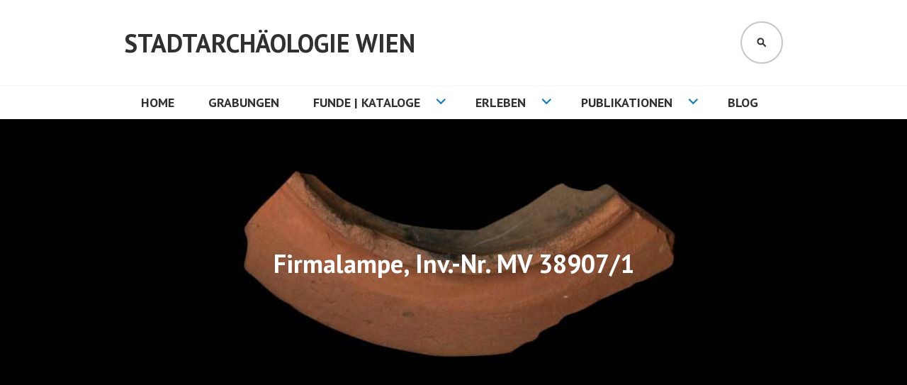

--- FILE ---
content_type: text/html; charset=UTF-8
request_url: https://stadtarchaeologie.at/start/funde/online/lampen-vindobona/katalog/firmalampen/mv38907-1/
body_size: 8141
content:
<!DOCTYPE html>
<html lang="de">
<head>
<meta charset="UTF-8">
<meta name="viewport" content="width=device-width, initial-scale=1">
<link rel="profile" href="http://gmpg.org/xfn/11">
<link rel="pingback" href="https://stadtarchaeologie.at/xmlrpc.php">

<title>Firmalampe, Inv.-Nr. MV 38907/1 &#8211; Stadtarchäologie Wien</title>
<meta name='robots' content='max-image-preview:large' />
<link rel='dns-prefetch' href='//fonts.googleapis.com' />
<link rel="alternate" type="application/rss+xml" title="Stadtarchäologie Wien &raquo; Feed" href="https://stadtarchaeologie.at/feed/" />
<link rel="alternate" type="application/rss+xml" title="Stadtarchäologie Wien &raquo; Kommentar-Feed" href="https://stadtarchaeologie.at/comments/feed/" />
<script type="text/javascript">
/* <![CDATA[ */
window._wpemojiSettings = {"baseUrl":"https:\/\/s.w.org\/images\/core\/emoji\/15.0.3\/72x72\/","ext":".png","svgUrl":"https:\/\/s.w.org\/images\/core\/emoji\/15.0.3\/svg\/","svgExt":".svg","source":{"concatemoji":"https:\/\/stadtarchaeologie.at\/wp-includes\/js\/wp-emoji-release.min.js?ver=6.6.4"}};
/*! This file is auto-generated */
!function(i,n){var o,s,e;function c(e){try{var t={supportTests:e,timestamp:(new Date).valueOf()};sessionStorage.setItem(o,JSON.stringify(t))}catch(e){}}function p(e,t,n){e.clearRect(0,0,e.canvas.width,e.canvas.height),e.fillText(t,0,0);var t=new Uint32Array(e.getImageData(0,0,e.canvas.width,e.canvas.height).data),r=(e.clearRect(0,0,e.canvas.width,e.canvas.height),e.fillText(n,0,0),new Uint32Array(e.getImageData(0,0,e.canvas.width,e.canvas.height).data));return t.every(function(e,t){return e===r[t]})}function u(e,t,n){switch(t){case"flag":return n(e,"\ud83c\udff3\ufe0f\u200d\u26a7\ufe0f","\ud83c\udff3\ufe0f\u200b\u26a7\ufe0f")?!1:!n(e,"\ud83c\uddfa\ud83c\uddf3","\ud83c\uddfa\u200b\ud83c\uddf3")&&!n(e,"\ud83c\udff4\udb40\udc67\udb40\udc62\udb40\udc65\udb40\udc6e\udb40\udc67\udb40\udc7f","\ud83c\udff4\u200b\udb40\udc67\u200b\udb40\udc62\u200b\udb40\udc65\u200b\udb40\udc6e\u200b\udb40\udc67\u200b\udb40\udc7f");case"emoji":return!n(e,"\ud83d\udc26\u200d\u2b1b","\ud83d\udc26\u200b\u2b1b")}return!1}function f(e,t,n){var r="undefined"!=typeof WorkerGlobalScope&&self instanceof WorkerGlobalScope?new OffscreenCanvas(300,150):i.createElement("canvas"),a=r.getContext("2d",{willReadFrequently:!0}),o=(a.textBaseline="top",a.font="600 32px Arial",{});return e.forEach(function(e){o[e]=t(a,e,n)}),o}function t(e){var t=i.createElement("script");t.src=e,t.defer=!0,i.head.appendChild(t)}"undefined"!=typeof Promise&&(o="wpEmojiSettingsSupports",s=["flag","emoji"],n.supports={everything:!0,everythingExceptFlag:!0},e=new Promise(function(e){i.addEventListener("DOMContentLoaded",e,{once:!0})}),new Promise(function(t){var n=function(){try{var e=JSON.parse(sessionStorage.getItem(o));if("object"==typeof e&&"number"==typeof e.timestamp&&(new Date).valueOf()<e.timestamp+604800&&"object"==typeof e.supportTests)return e.supportTests}catch(e){}return null}();if(!n){if("undefined"!=typeof Worker&&"undefined"!=typeof OffscreenCanvas&&"undefined"!=typeof URL&&URL.createObjectURL&&"undefined"!=typeof Blob)try{var e="postMessage("+f.toString()+"("+[JSON.stringify(s),u.toString(),p.toString()].join(",")+"));",r=new Blob([e],{type:"text/javascript"}),a=new Worker(URL.createObjectURL(r),{name:"wpTestEmojiSupports"});return void(a.onmessage=function(e){c(n=e.data),a.terminate(),t(n)})}catch(e){}c(n=f(s,u,p))}t(n)}).then(function(e){for(var t in e)n.supports[t]=e[t],n.supports.everything=n.supports.everything&&n.supports[t],"flag"!==t&&(n.supports.everythingExceptFlag=n.supports.everythingExceptFlag&&n.supports[t]);n.supports.everythingExceptFlag=n.supports.everythingExceptFlag&&!n.supports.flag,n.DOMReady=!1,n.readyCallback=function(){n.DOMReady=!0}}).then(function(){return e}).then(function(){var e;n.supports.everything||(n.readyCallback(),(e=n.source||{}).concatemoji?t(e.concatemoji):e.wpemoji&&e.twemoji&&(t(e.twemoji),t(e.wpemoji)))}))}((window,document),window._wpemojiSettings);
/* ]]> */
</script>
<link rel='stylesheet' id='simple_tooltips_style-css' href='https://stadtarchaeologie.at/wp-content/plugins/simple-tooltips/zebra_tooltips.css?ver=6.6.4' type='text/css' media='all' />
<style id='wp-emoji-styles-inline-css' type='text/css'>

	img.wp-smiley, img.emoji {
		display: inline !important;
		border: none !important;
		box-shadow: none !important;
		height: 1em !important;
		width: 1em !important;
		margin: 0 0.07em !important;
		vertical-align: -0.1em !important;
		background: none !important;
		padding: 0 !important;
	}
</style>
<link rel='stylesheet' id='wp-block-library-css' href='https://stadtarchaeologie.at/wp-includes/css/dist/block-library/style.min.css?ver=6.6.4' type='text/css' media='all' />
<style id='classic-theme-styles-inline-css' type='text/css'>
/*! This file is auto-generated */
.wp-block-button__link{color:#fff;background-color:#32373c;border-radius:9999px;box-shadow:none;text-decoration:none;padding:calc(.667em + 2px) calc(1.333em + 2px);font-size:1.125em}.wp-block-file__button{background:#32373c;color:#fff;text-decoration:none}
</style>
<style id='global-styles-inline-css' type='text/css'>
:root{--wp--preset--aspect-ratio--square: 1;--wp--preset--aspect-ratio--4-3: 4/3;--wp--preset--aspect-ratio--3-4: 3/4;--wp--preset--aspect-ratio--3-2: 3/2;--wp--preset--aspect-ratio--2-3: 2/3;--wp--preset--aspect-ratio--16-9: 16/9;--wp--preset--aspect-ratio--9-16: 9/16;--wp--preset--color--black: #000000;--wp--preset--color--cyan-bluish-gray: #abb8c3;--wp--preset--color--white: #ffffff;--wp--preset--color--pale-pink: #f78da7;--wp--preset--color--vivid-red: #cf2e2e;--wp--preset--color--luminous-vivid-orange: #ff6900;--wp--preset--color--luminous-vivid-amber: #fcb900;--wp--preset--color--light-green-cyan: #7bdcb5;--wp--preset--color--vivid-green-cyan: #00d084;--wp--preset--color--pale-cyan-blue: #8ed1fc;--wp--preset--color--vivid-cyan-blue: #0693e3;--wp--preset--color--vivid-purple: #9b51e0;--wp--preset--gradient--vivid-cyan-blue-to-vivid-purple: linear-gradient(135deg,rgba(6,147,227,1) 0%,rgb(155,81,224) 100%);--wp--preset--gradient--light-green-cyan-to-vivid-green-cyan: linear-gradient(135deg,rgb(122,220,180) 0%,rgb(0,208,130) 100%);--wp--preset--gradient--luminous-vivid-amber-to-luminous-vivid-orange: linear-gradient(135deg,rgba(252,185,0,1) 0%,rgba(255,105,0,1) 100%);--wp--preset--gradient--luminous-vivid-orange-to-vivid-red: linear-gradient(135deg,rgba(255,105,0,1) 0%,rgb(207,46,46) 100%);--wp--preset--gradient--very-light-gray-to-cyan-bluish-gray: linear-gradient(135deg,rgb(238,238,238) 0%,rgb(169,184,195) 100%);--wp--preset--gradient--cool-to-warm-spectrum: linear-gradient(135deg,rgb(74,234,220) 0%,rgb(151,120,209) 20%,rgb(207,42,186) 40%,rgb(238,44,130) 60%,rgb(251,105,98) 80%,rgb(254,248,76) 100%);--wp--preset--gradient--blush-light-purple: linear-gradient(135deg,rgb(255,206,236) 0%,rgb(152,150,240) 100%);--wp--preset--gradient--blush-bordeaux: linear-gradient(135deg,rgb(254,205,165) 0%,rgb(254,45,45) 50%,rgb(107,0,62) 100%);--wp--preset--gradient--luminous-dusk: linear-gradient(135deg,rgb(255,203,112) 0%,rgb(199,81,192) 50%,rgb(65,88,208) 100%);--wp--preset--gradient--pale-ocean: linear-gradient(135deg,rgb(255,245,203) 0%,rgb(182,227,212) 50%,rgb(51,167,181) 100%);--wp--preset--gradient--electric-grass: linear-gradient(135deg,rgb(202,248,128) 0%,rgb(113,206,126) 100%);--wp--preset--gradient--midnight: linear-gradient(135deg,rgb(2,3,129) 0%,rgb(40,116,252) 100%);--wp--preset--font-size--small: 13px;--wp--preset--font-size--medium: 20px;--wp--preset--font-size--large: 36px;--wp--preset--font-size--x-large: 42px;--wp--preset--spacing--20: 0.44rem;--wp--preset--spacing--30: 0.67rem;--wp--preset--spacing--40: 1rem;--wp--preset--spacing--50: 1.5rem;--wp--preset--spacing--60: 2.25rem;--wp--preset--spacing--70: 3.38rem;--wp--preset--spacing--80: 5.06rem;--wp--preset--shadow--natural: 6px 6px 9px rgba(0, 0, 0, 0.2);--wp--preset--shadow--deep: 12px 12px 50px rgba(0, 0, 0, 0.4);--wp--preset--shadow--sharp: 6px 6px 0px rgba(0, 0, 0, 0.2);--wp--preset--shadow--outlined: 6px 6px 0px -3px rgba(255, 255, 255, 1), 6px 6px rgba(0, 0, 0, 1);--wp--preset--shadow--crisp: 6px 6px 0px rgba(0, 0, 0, 1);}:where(.is-layout-flex){gap: 0.5em;}:where(.is-layout-grid){gap: 0.5em;}body .is-layout-flex{display: flex;}.is-layout-flex{flex-wrap: wrap;align-items: center;}.is-layout-flex > :is(*, div){margin: 0;}body .is-layout-grid{display: grid;}.is-layout-grid > :is(*, div){margin: 0;}:where(.wp-block-columns.is-layout-flex){gap: 2em;}:where(.wp-block-columns.is-layout-grid){gap: 2em;}:where(.wp-block-post-template.is-layout-flex){gap: 1.25em;}:where(.wp-block-post-template.is-layout-grid){gap: 1.25em;}.has-black-color{color: var(--wp--preset--color--black) !important;}.has-cyan-bluish-gray-color{color: var(--wp--preset--color--cyan-bluish-gray) !important;}.has-white-color{color: var(--wp--preset--color--white) !important;}.has-pale-pink-color{color: var(--wp--preset--color--pale-pink) !important;}.has-vivid-red-color{color: var(--wp--preset--color--vivid-red) !important;}.has-luminous-vivid-orange-color{color: var(--wp--preset--color--luminous-vivid-orange) !important;}.has-luminous-vivid-amber-color{color: var(--wp--preset--color--luminous-vivid-amber) !important;}.has-light-green-cyan-color{color: var(--wp--preset--color--light-green-cyan) !important;}.has-vivid-green-cyan-color{color: var(--wp--preset--color--vivid-green-cyan) !important;}.has-pale-cyan-blue-color{color: var(--wp--preset--color--pale-cyan-blue) !important;}.has-vivid-cyan-blue-color{color: var(--wp--preset--color--vivid-cyan-blue) !important;}.has-vivid-purple-color{color: var(--wp--preset--color--vivid-purple) !important;}.has-black-background-color{background-color: var(--wp--preset--color--black) !important;}.has-cyan-bluish-gray-background-color{background-color: var(--wp--preset--color--cyan-bluish-gray) !important;}.has-white-background-color{background-color: var(--wp--preset--color--white) !important;}.has-pale-pink-background-color{background-color: var(--wp--preset--color--pale-pink) !important;}.has-vivid-red-background-color{background-color: var(--wp--preset--color--vivid-red) !important;}.has-luminous-vivid-orange-background-color{background-color: var(--wp--preset--color--luminous-vivid-orange) !important;}.has-luminous-vivid-amber-background-color{background-color: var(--wp--preset--color--luminous-vivid-amber) !important;}.has-light-green-cyan-background-color{background-color: var(--wp--preset--color--light-green-cyan) !important;}.has-vivid-green-cyan-background-color{background-color: var(--wp--preset--color--vivid-green-cyan) !important;}.has-pale-cyan-blue-background-color{background-color: var(--wp--preset--color--pale-cyan-blue) !important;}.has-vivid-cyan-blue-background-color{background-color: var(--wp--preset--color--vivid-cyan-blue) !important;}.has-vivid-purple-background-color{background-color: var(--wp--preset--color--vivid-purple) !important;}.has-black-border-color{border-color: var(--wp--preset--color--black) !important;}.has-cyan-bluish-gray-border-color{border-color: var(--wp--preset--color--cyan-bluish-gray) !important;}.has-white-border-color{border-color: var(--wp--preset--color--white) !important;}.has-pale-pink-border-color{border-color: var(--wp--preset--color--pale-pink) !important;}.has-vivid-red-border-color{border-color: var(--wp--preset--color--vivid-red) !important;}.has-luminous-vivid-orange-border-color{border-color: var(--wp--preset--color--luminous-vivid-orange) !important;}.has-luminous-vivid-amber-border-color{border-color: var(--wp--preset--color--luminous-vivid-amber) !important;}.has-light-green-cyan-border-color{border-color: var(--wp--preset--color--light-green-cyan) !important;}.has-vivid-green-cyan-border-color{border-color: var(--wp--preset--color--vivid-green-cyan) !important;}.has-pale-cyan-blue-border-color{border-color: var(--wp--preset--color--pale-cyan-blue) !important;}.has-vivid-cyan-blue-border-color{border-color: var(--wp--preset--color--vivid-cyan-blue) !important;}.has-vivid-purple-border-color{border-color: var(--wp--preset--color--vivid-purple) !important;}.has-vivid-cyan-blue-to-vivid-purple-gradient-background{background: var(--wp--preset--gradient--vivid-cyan-blue-to-vivid-purple) !important;}.has-light-green-cyan-to-vivid-green-cyan-gradient-background{background: var(--wp--preset--gradient--light-green-cyan-to-vivid-green-cyan) !important;}.has-luminous-vivid-amber-to-luminous-vivid-orange-gradient-background{background: var(--wp--preset--gradient--luminous-vivid-amber-to-luminous-vivid-orange) !important;}.has-luminous-vivid-orange-to-vivid-red-gradient-background{background: var(--wp--preset--gradient--luminous-vivid-orange-to-vivid-red) !important;}.has-very-light-gray-to-cyan-bluish-gray-gradient-background{background: var(--wp--preset--gradient--very-light-gray-to-cyan-bluish-gray) !important;}.has-cool-to-warm-spectrum-gradient-background{background: var(--wp--preset--gradient--cool-to-warm-spectrum) !important;}.has-blush-light-purple-gradient-background{background: var(--wp--preset--gradient--blush-light-purple) !important;}.has-blush-bordeaux-gradient-background{background: var(--wp--preset--gradient--blush-bordeaux) !important;}.has-luminous-dusk-gradient-background{background: var(--wp--preset--gradient--luminous-dusk) !important;}.has-pale-ocean-gradient-background{background: var(--wp--preset--gradient--pale-ocean) !important;}.has-electric-grass-gradient-background{background: var(--wp--preset--gradient--electric-grass) !important;}.has-midnight-gradient-background{background: var(--wp--preset--gradient--midnight) !important;}.has-small-font-size{font-size: var(--wp--preset--font-size--small) !important;}.has-medium-font-size{font-size: var(--wp--preset--font-size--medium) !important;}.has-large-font-size{font-size: var(--wp--preset--font-size--large) !important;}.has-x-large-font-size{font-size: var(--wp--preset--font-size--x-large) !important;}
:where(.wp-block-post-template.is-layout-flex){gap: 1.25em;}:where(.wp-block-post-template.is-layout-grid){gap: 1.25em;}
:where(.wp-block-columns.is-layout-flex){gap: 2em;}:where(.wp-block-columns.is-layout-grid){gap: 2em;}
:root :where(.wp-block-pullquote){font-size: 1.5em;line-height: 1.6;}
</style>
<link rel='stylesheet' id='edin-style-css' href='https://stadtarchaeologie.at/wp-content/themes/edin/style.css?ver=6.6.4' type='text/css' media='all' />
<style id='edin-style-inline-css' type='text/css'>
.hero.with-featured-image { background-image: url(https://stadtarchaeologie.at/wp-content/uploads/2018/12/44REW062_MV38907-1_Navigation-1230x895.jpg); }
</style>
<link rel='stylesheet' id='childtheme-style-css' href='https://stadtarchaeologie.at/wp-content/themes/edin-child/style.css?ver=6.6.4' type='text/css' media='all' />
<link rel='stylesheet' id='edin-pt-sans-css' href='https://fonts.googleapis.com/css?family=PT+Sans%3A400%2C700%2C400italic%2C700italic&#038;subset=latin%2Clatin-ext' type='text/css' media='all' />
<link rel='stylesheet' id='edin-pt-serif-css' href='https://fonts.googleapis.com/css?family=PT+Serif%3A400%2C700%2C400italic%2C700italic&#038;subset=latin%2Clatin-ext' type='text/css' media='all' />
<link rel='stylesheet' id='edin-pt-mono-css' href='https://fonts.googleapis.com/css?family=PT+Mono&#038;subset=latin%2Clatin-ext' type='text/css' media='all' />
<link rel='stylesheet' id='edin-edincon-css' href='https://stadtarchaeologie.at/wp-content/themes/edin/font/edincon.css?ver=20140606' type='text/css' media='all' />
<link rel='stylesheet' id='genericons-css' href='https://stadtarchaeologie.at/wp-content/themes/edin/font/genericons.css?ver=3.4.1' type='text/css' media='all' />
<script type="text/javascript" src="https://stadtarchaeologie.at/wp-includes/js/jquery/jquery.min.js?ver=3.7.1" id="jquery-core-js"></script>
<script type="text/javascript" src="https://stadtarchaeologie.at/wp-includes/js/jquery/jquery-migrate.min.js?ver=3.4.1" id="jquery-migrate-js"></script>
<link rel="https://api.w.org/" href="https://stadtarchaeologie.at/wp-json/" /><link rel="alternate" title="JSON" type="application/json" href="https://stadtarchaeologie.at/wp-json/wp/v2/pages/8772" /><link rel="EditURI" type="application/rsd+xml" title="RSD" href="https://stadtarchaeologie.at/xmlrpc.php?rsd" />
<meta name="generator" content="WordPress 6.6.4" />
<link rel="canonical" href="https://stadtarchaeologie.at/start/funde/online/lampen-vindobona/katalog/firmalampen/mv38907-1/" />
<link rel='shortlink' href='https://stadtarchaeologie.at/?p=8772' />
<link rel="alternate" title="oEmbed (JSON)" type="application/json+oembed" href="https://stadtarchaeologie.at/wp-json/oembed/1.0/embed?url=https%3A%2F%2Fstadtarchaeologie.at%2Fstart%2Ffunde%2Fonline%2Flampen-vindobona%2Fkatalog%2Ffirmalampen%2Fmv38907-1%2F" />
<link rel="alternate" title="oEmbed (XML)" type="text/xml+oembed" href="https://stadtarchaeologie.at/wp-json/oembed/1.0/embed?url=https%3A%2F%2Fstadtarchaeologie.at%2Fstart%2Ffunde%2Fonline%2Flampen-vindobona%2Fkatalog%2Ffirmalampen%2Fmv38907-1%2F&#038;format=xml" />
<!-- start Simple Custom CSS and JS -->
<script type="text/javascript">
const url = 'https://stadtarchaeologie.at/von-der-porta-decumana-zum-peilertor/'

jQuery(document).ready(function( $ ) {
	if(window.location.href === 'https://stadtarchaeologie.at/') {
		$('#content>.content-wrapper:first').remove()
	   	$('.hero.with-featured-image').wrap('<a href="' + url+ '"></a>')
	}
});

</script>
<!-- end Simple Custom CSS and JS -->
<link rel="icon" href="https://stadtarchaeologie.at/wp-content/uploads/2024/09/cropped-Icon_Stadtarchaeologie_512x512-32x32.jpg" sizes="32x32" />
<link rel="icon" href="https://stadtarchaeologie.at/wp-content/uploads/2024/09/cropped-Icon_Stadtarchaeologie_512x512-192x192.jpg" sizes="192x192" />
<link rel="apple-touch-icon" href="https://stadtarchaeologie.at/wp-content/uploads/2024/09/cropped-Icon_Stadtarchaeologie_512x512-180x180.jpg" />
<meta name="msapplication-TileImage" content="https://stadtarchaeologie.at/wp-content/uploads/2024/09/cropped-Icon_Stadtarchaeologie_512x512-270x270.jpg" />
</head>

<body class="page-template page-template-page-templates page-template-full-width-page page-template-page-templatesfull-width-page-php page page-id-8772 page-child parent-pageid-454 group-blog has-header-search navigation-classic no-sidebar-full no-image-filter">
<div id="page" class="hfeed site">
	<a class="skip-link screen-reader-text" href="#content">Springe zum Inhalt</a>

	
	<header id="masthead" class="site-header" role="banner">
		
				<div class="search-wrapper">
			<form role="search" method="get" class="search-form" action="https://stadtarchaeologie.at/">
				<label>
					<span class="screen-reader-text">Suche nach:</span>
					<input type="search" class="search-field" placeholder="Suchen …" value="" name="s" />
				</label>
				<input type="submit" class="search-submit" value="Suchen" />
			</form>		</div><!-- .search-wrapper -->
		
		<div class="header-wrapper clear">
			<div class="site-branding">
										<p class="site-title"><a href="https://stadtarchaeologie.at/" rel="home">Stadtarchäologie Wien</a></p>
								</div><!-- .site-branding -->

							<div id="site-navigation" class="header-navigation">
					<button class="menu-toggle" aria-expanded="false">Menü</button>
					<div class="navigation-wrapper clear">
																			<nav class="primary-navigation" role="navigation">
								<div class="menu-primary"><ul id="menu-main" class="clear"><li id="menu-item-78" class="menu-item menu-item-type-post_type menu-item-object-page menu-item-home current-page-ancestor menu-item-78"><a href="https://stadtarchaeologie.at/">HOME</a></li>
<li id="menu-item-343" class="menu-item menu-item-type-post_type menu-item-object-page menu-item-343"><a href="https://stadtarchaeologie.at/start/ausgrabungen/">Grabungen</a></li>
<li id="menu-item-174" class="menu-item menu-item-type-post_type menu-item-object-page current-page-ancestor menu-item-has-children menu-item-174"><a href="https://stadtarchaeologie.at/start/funde/">Funde | Kataloge</a>
<ul class="sub-menu">
	<li id="menu-item-65" class="menu-item menu-item-type-post_type menu-item-object-page menu-item-65"><a href="https://stadtarchaeologie.at/start/funde/focus/">Fund im Focus</a></li>
	<li id="menu-item-64" class="menu-item menu-item-type-post_type menu-item-object-page current-page-ancestor menu-item-has-children menu-item-64"><a href="https://stadtarchaeologie.at/start/funde/online/">Funde online</a>
	<ul class="sub-menu">
		<li id="menu-item-203" class="menu-item menu-item-type-post_type menu-item-object-page current-page-ancestor menu-item-has-children menu-item-203"><a href="https://stadtarchaeologie.at/start/funde/online/lampen-vindobona/">Lampen aus Vindobona</a>
		<ul class="sub-menu">
			<li id="menu-item-10537" class="menu-item menu-item-type-post_type menu-item-object-page menu-item-10537"><a href="https://stadtarchaeologie.at/start/funde/online/lampen-vindobona/artikel/">Lampen aus Vindobona – Artikel</a></li>
			<li id="menu-item-365" class="menu-item menu-item-type-post_type menu-item-object-page menu-item-365"><a href="https://stadtarchaeologie.at/start/funde/online/lampen-vindobona/literatur/">Lampen aus Vindobona – Literatur</a></li>
			<li id="menu-item-364" class="menu-item menu-item-type-post_type menu-item-object-page current-page-ancestor menu-item-364"><a href="https://stadtarchaeologie.at/start/funde/online/lampen-vindobona/katalog/">Lampen aus Vindobona – Katalog</a></li>
		</ul>
</li>
		<li id="menu-item-202" class="menu-item menu-item-type-post_type menu-item-object-page menu-item-has-children menu-item-202"><a href="https://stadtarchaeologie.at/start/funde/online/ziegelstempel-roem/">Römische Ziegelstempel</a>
		<ul class="sub-menu">
			<li id="menu-item-5546" class="menu-item menu-item-type-post_type menu-item-object-page menu-item-5546"><a href="https://stadtarchaeologie.at/start/funde/online/ziegelstempel-roem/gestempelte-ziegel-aus-vindobona/">Gestempelte Ziegel aus Vindobona – Einführung</a></li>
			<li id="menu-item-5586" class="menu-item menu-item-type-post_type menu-item-object-page menu-item-5586"><a href="https://stadtarchaeologie.at/start/funde/online/ziegelstempel-roem/stempeltypen/">Gestempelte Ziegel aus Vindobona – Stempeltypen</a></li>
			<li id="menu-item-5560" class="menu-item menu-item-type-post_type menu-item-object-page menu-item-5560"><a href="https://stadtarchaeologie.at/start/funde/online/ziegelstempel-roem/verbreitungskarte/">Gestempelte Ziegel aus Vindobona – Verbreitungskarte</a></li>
			<li id="menu-item-5561" class="menu-item menu-item-type-post_type menu-item-object-page menu-item-5561"><a href="https://stadtarchaeologie.at/start/funde/online/ziegelstempel-roem/ziegelstempel-roem-literatur/">Gestempelte Ziegel aus Vindobona – Literatur</a></li>
		</ul>
</li>
		<li id="menu-item-11089" class="menu-item menu-item-type-post_type menu-item-object-page menu-item-11089"><a href="https://stadtarchaeologie.at/start/funde/online/ziegelzeichen-a-z/">Neuzeitliche Ziegelzeichen</a></li>
		<li id="menu-item-9421" class="menu-item menu-item-type-post_type menu-item-object-page menu-item-has-children menu-item-9421"><a href="https://stadtarchaeologie.at/start/funde/online/hh-59-63/">Ausgewählte Funde aus der Ausgrabung Hernalser Hauptstraße 59–63</a>
		<ul class="sub-menu">
			<li id="menu-item-9422" class="menu-item menu-item-type-custom menu-item-object-custom menu-item-9422"><a href="https://stadtarchaeologie.at/start/funde/online/hh-59-63/katalog/%20">Katalog</a></li>
			<li id="menu-item-9438" class="menu-item menu-item-type-post_type menu-item-object-page menu-item-9438"><a href="https://stadtarchaeologie.at/start/funde/online/hh-59-63/artikel/">Artikel</a></li>
		</ul>
</li>
	</ul>
</li>
</ul>
</li>
<li id="menu-item-177" class="menu-item menu-item-type-post_type menu-item-object-page menu-item-has-children menu-item-177"><a href="https://stadtarchaeologie.at/start/erleben/">Erleben</a>
<ul class="sub-menu">
	<li id="menu-item-67" class="menu-item menu-item-type-post_type menu-item-object-page menu-item-67"><a href="https://stadtarchaeologie.at/start/erleben/veranstaltungen/">Veranstaltungen</a></li>
	<li id="menu-item-63" class="menu-item menu-item-type-post_type menu-item-object-page menu-item-has-children menu-item-63"><a href="https://stadtarchaeologie.at/start/erleben/ausstellungen/">Ausstellungen zum Nachlesen</a>
	<ul class="sub-menu">
		<li id="menu-item-653" class="menu-item menu-item-type-post_type menu-item-object-page menu-item-has-children menu-item-653"><a href="https://stadtarchaeologie.at/start/erleben/ausstellungen/gemischte-partie/">Gemischte Partie</a>
		<ul class="sub-menu">
			<li id="menu-item-654" class="menu-item menu-item-type-post_type menu-item-object-page menu-item-654"><a href="https://stadtarchaeologie.at/start/erleben/ausstellungen/gemischte-partie/matzleinsdorfer-friedhof/">Ehemaliger Matzleinsdorfer Friedhof</a></li>
			<li id="menu-item-655" class="menu-item menu-item-type-post_type menu-item-object-page menu-item-655"><a href="https://stadtarchaeologie.at/start/erleben/ausstellungen/gemischte-partie/soldatenfriedhof-marchettigasse/">Soldatenfriedhof in der Marchettigasse</a></li>
		</ul>
</li>
		<li id="menu-item-904" class="menu-item menu-item-type-post_type menu-item-object-page menu-item-904"><a href="https://stadtarchaeologie.at/start/erleben/ausstellungen/licht-vindobona/">Licht für Vindobona</a></li>
		<li id="menu-item-3004" class="menu-item menu-item-type-post_type menu-item-object-page menu-item-3004"><a href="https://stadtarchaeologie.at/start/erleben/ausstellungen/schnoerkel/">Schnörkel &#038; Co</a></li>
		<li id="menu-item-6470" class="menu-item menu-item-type-custom menu-item-object-custom menu-item-6470"><a href="https://stadtarchaeologie.at/start/erleben/ausstellungen/tischgespraech/">Aufforderung zum Tischgespräch</a></li>
	</ul>
</li>
</ul>
</li>
<li id="menu-item-11339" class="menu-item menu-item-type-post_type menu-item-object-page menu-item-has-children menu-item-11339"><a href="https://stadtarchaeologie.at/start/publikationen/">Publikationen</a>
<ul class="sub-menu">
	<li id="menu-item-11343" class="menu-item menu-item-type-custom menu-item-object-custom menu-item-11343"><a href="https://stadtarchaeologie.at/start/publikationen/wien-archaeologisch/">Wien Archäologisch</a></li>
	<li id="menu-item-11342" class="menu-item menu-item-type-custom menu-item-object-custom menu-item-11342"><a href="https://stadtarchaeologie.at/start/publikationen/fundort-wien/">Fundort Wien</a></li>
	<li id="menu-item-11341" class="menu-item menu-item-type-post_type menu-item-object-page menu-item-11341"><a href="https://stadtarchaeologie.at/start/publikationen/msw/">Monografien der Stadtarchäologie Wien</a></li>
	<li id="menu-item-11340" class="menu-item menu-item-type-post_type menu-item-object-page menu-item-11340"><a href="https://stadtarchaeologie.at/start/publikationen/chnt/">Proceedings of CHNT</a></li>
</ul>
</li>
<li id="menu-item-889" class="menu-item menu-item-type-post_type menu-item-object-page menu-item-889"><a href="https://stadtarchaeologie.at/freigelegt/">Blog</a></li>
</ul></div>							</nav><!-- .primary-navigation -->
											</div><!-- .navigation-wrapper -->
				</div><!-- #site-navigation -->
			
							<div id="site-search" class="header-search">
					<button class="search-toggle" aria-expanded="false"><span class="screen-reader-text">Suchen</span></button>
				</div><!-- #site-search -->
					</div><!-- .header-wrapper -->
	</header><!-- #masthead -->

	<div id="content" class="site-content">

	
		
<div class="hero with-featured-image">
	
		<div class="hero-wrapper"><h1 class="page-title">Firmalampe, Inv.-Nr. MV 38907/1</h1></div>
	</div><!-- .hero -->


	
	
	<div class="content-wrapper clear">

		<div id="primary" class="content-area">
			<main id="main" class="site-main" role="main">

				
					
<article id="post-8772" class="post-8772 page type-page status-publish has-post-thumbnail hentry">
	<div class="entry-content">
				<div class="fotorama responsive-image-silder" 
			data-width="100%" 
			data-height="" 
			data-nav="dots"
			data-navwidth=""		
			data-allowfullscreen="true" 
			data-fit="cover" 
			data-transitionduration="300" 
			data-autoplay="false" 
			data-loop="true" 
			data-arrows="true" 
			data-swipe="true" 
			data-spinner="true" 
			data-transition="slide" 
		>
								<img decoding="async" src="https://stadtarchaeologie.at/wp-content/uploads/2018/12/44REW062_MV38907-1_Strich.jpg" data-caption="">
										 		</div>
		
<p>&nbsp;</p>
<p><strong>Inv.-Nr. MV 38907/1</strong> (Typ: Loeschcke IX/X?/Schulterform: Loeschcke IX)<br />
<strong>Fundort:</strong> Wien 3, Rennweg 44, 1989-1990 (<a href="https://www.wien.gv.at/kulturportal/public/grafik.aspx?FeatureByID=199001&amp;FeatureClass=fundstellen&amp;ThemePage=3" target="_blank" rel="noopener">GC: 199001</a>)</p>
<p><span style="color: #808080;"><strong>Beschreibung:</strong> Schulterfragment mit Ansatz des Spiegels sowie seitlichem Füllloch, handwerklich hochwertige Ausführung, Diskus intentionell entfernt (Bruch an dieser Stelle angerußt)?</span><br />
<span style="color: #808080;"><strong>Technik:</strong> modelgepresst, Kanten leicht abgerundet.</span><br />
<span style="color: #808080;"><strong>Erhaltung:</strong> Bruchkanten scharfkantig.</span><br />
<span style="color: #808080;"><strong>Gebrauchsspuren:</strong> Deckplatte, innen und außen, angerußt.</span><br />
<span style="color: #808080;"><strong>Oberflächenbehandlung:</strong> Glättung, außen, Farbe: 2.5YR 6/8, matt.</span><br />
<span style="color: #808080;"><strong>Maße: </strong>Schulter-Dm: ca. 8 cm</span></p>
<p>&nbsp;</p>
	</div><!-- .entry-content -->

	</article><!-- #post-## -->

					
				
			</main><!-- #main -->
		</div><!-- #primary -->

	</div><!-- .content-wrapper -->


	</div><!-- #content -->

	

	<div id="tertiary" class="footer-widget-area" role="complementary">
		<div class="footer-widget-wrapper clear">
							<div class="footer-widget">
					<aside id="text-2" class="widget widget_text"><h2 class="widget-title">About</h2>			<div class="textwidget"><span style="font-size: small; line-height: 2.5px;">Die Stadtarchäologie Wien befasst sich mit der Durchführung von Ausgrabungen und dem anschließenden Aufbereiten sowie der wissenschaftlichen Auswertung der zu Tage gekommenen Befunde und Funde. Die daraus resultierenden Ergebnisse zur Wiener Stadtgeschichte werden durch Publikationen und verschiedene Vermittlungsangebote einem weit gefächerten Publikum zugänglich gemacht.</span>
</div>
		</aside>				</div><!-- .footer-widget -->
			
							<div class="footer-widget">
					<aside id="custom_html-2" class="widget_text widget widget_custom_html"><h2 class="widget-title">IMPRESSUM &#8211; KONTAKT</h2><div class="textwidget custom-html-widget"><a href="http://www.wien.gv.at/archaeologie/index.html"><img src="https://stadtarchaeologie.at/wp-content/uploads/2023/12/WM_Stadt-Archaeologie-weiss.png" width="150" alt="Logo_STA"></a>
<p><br>
<a href="http://stadtarchaeologie.at/beispiel-seite/impressum/ ">Impressum</a><br>
<a href="http://stadtarchaeologie.at/kontakt/">Kontakt</a><br>
<a href="https://stadtarchaeologie.at/presse/">Presse</a><br>
</p>
</div></aside>				</div><!-- .footer-widget -->
			
							<div class="footer-widget">
					<aside id="text-3" class="widget widget_text"><h2 class="widget-title">LINKS</h2>			<div class="textwidget"><a href="http://www.wienmuseum.at">www.wienmuseum.at</a><br>
<a href="http://www.wien.at/archaeologie/index.html">www.wien.at/archaeologie</a><br>
<a href="http://www.chnt.at">www.chnt.at</a><br>
<a href="http://www.phoibos.at">www.phoibos.at</a><br>
<br><a href="http://www.facebook.com/StadtarchaeologieWien"><img src="http://stadtarchaeologie.at/wp-content/uploads/2018/03/fb-kl.jpg" alt="Logo_STA"></a>


</div>
		</aside>				</div><!-- .footer-widget -->
					</div><!-- .footer-widget-wrapper -->
	</div><!-- #tertiary -->


	<footer id="colophon" class="site-footer" role="contentinfo">
		<div class="footer-wrapper clear">
			<div class="site-info">
				<a href="https://de.wordpress.org/">Stolz präsentiert von Stadtarchäologie Wien</a>
				<span class="sep"> | </span>
				Theme: Edin von <a href="http://wordpress.com/themes/edin/" rel="designer">WordPress.com</a>.			</div><!-- .site-info -->
					</div><!-- .footer-wrapper -->
	</footer><!-- #colophon -->
</div><!-- #page -->

<link rel='stylesheet' id='awl-fotorama-css-css' href='https://stadtarchaeologie.at/wp-content/plugins/responsive-slider-gallery/css/awl-fotorama.min.css?ver=6.6.4' type='text/css' media='all' />
<script type="text/javascript" src="https://stadtarchaeologie.at/wp-content/plugins/simple-tooltips/zebra_tooltips.js?ver=6.6.4" id="simple_tooltips_base-js"></script>
<script type="text/javascript" id="edin-navigation-js-extra">
/* <![CDATA[ */
var screen_reader_text = {"expand":"<span class=\"screen-reader-text\">Untermen\u00fc anzeigen<\/span>","collapse":"<span class=\"screen-reader-text\">Untermen\u00fc verbergen<\/span>"};
/* ]]> */
</script>
<script type="text/javascript" src="https://stadtarchaeologie.at/wp-content/themes/edin/js/navigation.js?ver=20140718" id="edin-navigation-js"></script>
<script type="text/javascript" src="https://stadtarchaeologie.at/wp-content/themes/edin/js/search.js?ver=20140707" id="edin-search-js"></script>
<script type="text/javascript" src="https://stadtarchaeologie.at/wp-content/themes/edin/js/skip-link-focus-fix.js?ver=20130115" id="edin-skip-link-focus-fix-js"></script>
<script type="text/javascript" id="edin-script-js-extra">
/* <![CDATA[ */
var screen_reader_text = {"expand":"<span class=\"screen-reader-text\">Untermen\u00fc anzeigen<\/span>","collapse":"<span class=\"screen-reader-text\">Untermen\u00fc verbergen<\/span>"};
/* ]]> */
</script>
<script type="text/javascript" src="https://stadtarchaeologie.at/wp-content/themes/edin/js/edin.js?ver=20140606" id="edin-script-js"></script>
<script type="text/javascript" src="https://stadtarchaeologie.at/wp-content/plugins/responsive-slider-gallery/js/fotorama.min.js?ver=6.6.4" id="awl-fotorama-js-js"></script>
                			            
                <script type="text/javascript">
                    jQuery(function() {
                                                
                        jQuery(".tooltips img").closest(".tooltips").css("display", "inline-block");
                    
                        new jQuery.Zebra_Tooltips(jQuery('.tooltips').not('.custom_m_bubble'), {
                            'background_color':     '#7f7f7f',
                            'color':				'#eaeaea',
                            'max_width':  400,
                            'opacity':    .95, 
                            'position':    'center'
                        });
                        
                                            
                    });
                </script>        
		
</body>
</html>

--- FILE ---
content_type: text/css
request_url: https://stadtarchaeologie.at/wp-content/themes/edin-child/style.css?ver=6.6.4
body_size: -34
content:
/*
Theme Name: Edin Child
Description: chidtheme fuer Edin
Author: SU
Author URI: http://stadtarchaeologie.at
Template: edin
Version: 1.0
Tags:
*/
.widget-area {
		padding-top: 10px;
	}
footer.entry-meta{display:none}
.single footer.entry-meta{display:block!important}